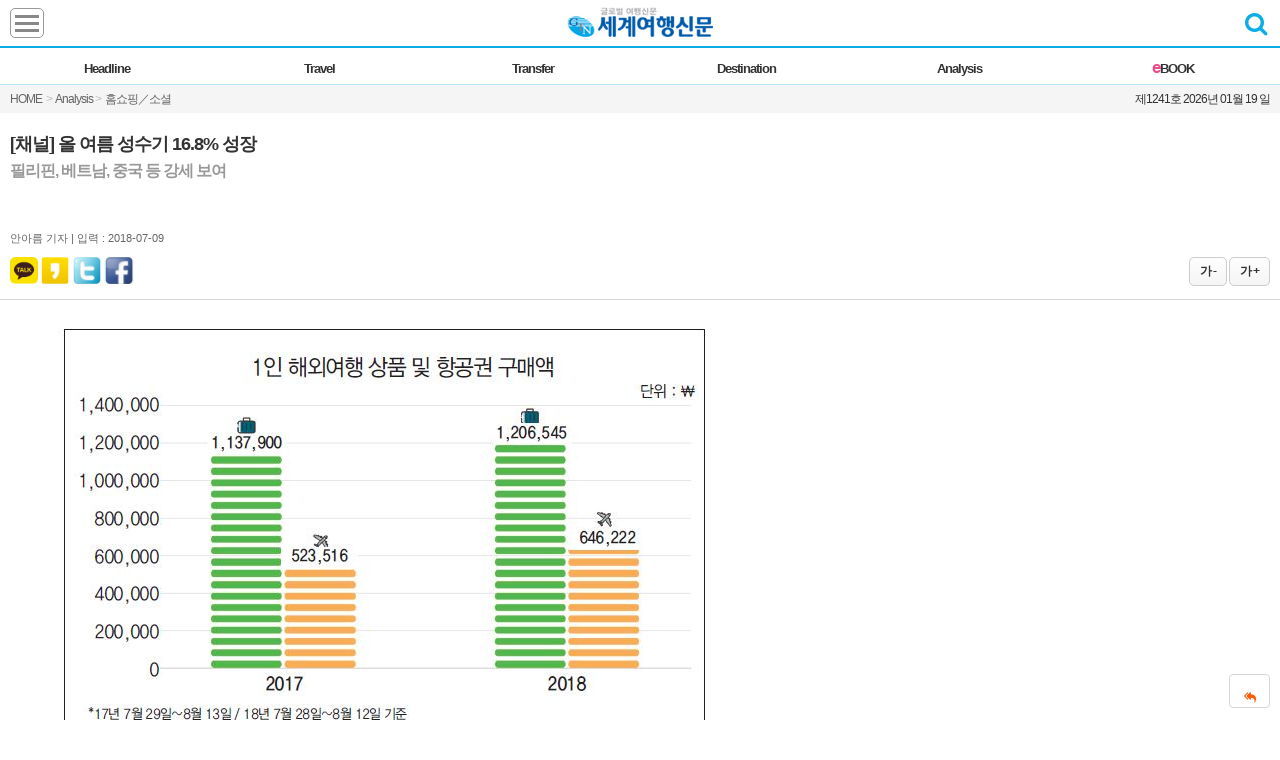

--- FILE ---
content_type: text/html;charset=utf-8; Charset=utf-8
request_url: http://gtn.co.kr/mobile/news_view.asp?news_seq=72250
body_size: 30968
content:
<!DOCTYPE html>
<html lang="ko">



<head>
<meta http-equiv="Content-Type" content="text/html; charset=utf-8" />
<meta name="viewport" content="width=device-width, initial-scale=1.0, minimun-scale=1.0, user-scalable=no" />
<title>세계여행 :: 여행업계 대표신문, 세계여행신문</title>
<link rel="shortcut icon" href="/images/favicon.ico">
<link href="/css/reset.css" rel="stylesheet" type="text/css" />
<link href="/css/style_m.css?250818" rel="stylesheet" type="text/css" />
<link href="/css/font-awesome.css" rel="stylesheet" type="text/css" />
<link href="https://fonts.googleapis.com/icon?family=Material+Icons" rel="stylesheet">
<script type="text/javascript" src="/js/jquery.js"></script>
<script type="text/javascript" src="/js/common.js"></script>
<!--[if lt IE 9]>
        <script src="https://html5shiv.googlecode.com/svn/trunk/html5.js"></script>
        <script src="https://ie7-js.googlecode.com/svn/version/2.1(beta4)/IE9.js"></script>
        <script src="https://css3-mediaqueries-js.googlecode.com/svn/trunk/css3-mediaqueries.js"></script>
		<script src="https://oss.maxcdn.com/respond/1.4.2/respond.min.js"></script>
    <![endif]-->
</head>

<script type="text/javascript">
<!--
	function goIndexImg(){
		$('body').css('display','none');
		$('#loading_img').css('display','');
	}

	function goIndex(){
		setTimeout(function(){
			$('body').css('display','');
			$('#loading_img').css('display','none');
		}, 1500);
	}

//-->
</script>
<div id="loading_img" style="display:none;">
	<img src="/images/mobile/loading.jpg" />
</div>
<body>

<input id="toggle" type="checkbox" />
<div id="wrap">

<header id="main_header">
	<div class="top_line">
		<div id="page-content-wrapper" class="masthead_btn">
			<button type="button" class="hamburger is-closed" data-toggle="offcanvas">
				<span class="hamb-top"></span>
				<span class="hamb-middle"></span>
				<span class="hamb-bottom"></span>
			</button>
		</div>
		<h1><a href="/mobile"><img src="/images/common/header/logo_top.jpg" alt="세계여행신문 로고"></a></h1>
		<a class="right" href="#yyh" id="mb_search_open"><i class="fa fa-search"></i></a>
		<a class="right" href="#yyh" id="mb_search_close" style="display:none;"><i class="fa fa-times"></i></a>
	</div>

	<script type="text/javascript">
		$(document).ready(function() { // 페이지가 준비되었을때
			var s = $(".masthead"); // 변수 s선언, 값은 엘리먼트중 masthead라는 놈을 선택
			var b = $(".masthead_btn"); // 변수 b선언, 값은 엘리먼트중 masthead_btn라는 놈을 선택
			var pos = s.position(); // 변수 pos선언, s의 position
			$(window).scroll(function() { // 브라우져 부분의 스크롤이 움직일 때 (이하 모든 값들은 스크롤 할때마다 실시간으로 변경)
				var windowpos = $(window).scrollTop(); // 변수 windowpos선언 값은 브라우져 창의 스크롤이 Top을 기준으로 얼마나 떨어졌는지 값을 받음.
				if (windowpos >= pos.top) { // windowpos 값이 pos의 top값보다 같거나 크다면
					s.addClass("fixed"); // s에 fixed 클래스를 추가
					b.addClass("fixed"); // b에 fixed 클래스를 추가
				} else { // 그 외라면
					s.removeClass("fixed"); // s에 fixed 클래스를 제거
					b.removeClass("fixed"); // b에 fixed 클래스를 제거
				} // if문의 끝
			}); // scroll을 했을 때 제어할 부분 끝


			$('.main_menu_cls').on('click', function(){
				var $disp	= $(this).parent().parent().find('dd').css('display');
				$('.main_menu_sub_cls').css('display', 'none');
				if($disp=='none'){
					$(this).parent().parent().find('dd').css('display','block');
				}else{
					$(this).parent().parent().find('dd').css('display','none');
				}
			});

			$('#mb_search_open').on('click',function(){
				$('#mb_search_wrap').slideDown();
				$(this).css('display','none');
				$('#mb_search_close').css('display','block');
			});
			$('#mb_search_close').on('click',function(){
				$('#mb_search_wrap').slideUp();
				$(this).css('display','none');
				$('#mb_search_open').css('display','block');
			});

			$('#header_search_btn').on('click', function(){
				setHeaderSearch();
			});

			$('#s_key').on('keyup', function(){
				if(event.keyCode==13){
					setHeaderSearch();
				}
			});

		}); // 끝

		function setHeaderSearch(){
			var url					= '/mobile/news_search.asp';
			var obj					= eval("document.frm_header");
			obj.target				= "_self";
			obj.action				= url;
			obj.method				= "post";
			obj.encoding			= "application/x-www-form-urlencoded";
			obj.submit();
		}

	</script>
	<style>
	.masthead.fixed {position: fixed;background: #FFF;top: 0px;width: 100%;z-index: 1000;}
	.masthead_btn.fixed {position: fixed;background: #FFF;top: 40px;width: 100%;z-index: 3000;}
	.masthead_btn.fixed > button {box-shadow: 1px 1px 10px rgba(0, 0, 0, 0.5);}

	.search_wrap {}
	.search { height:45px; padding:0 11px;}
	.mb_search { float:left; width:88% !important; padding:16px !important; border-radius: 4px; border-top-right-radius: 0; border-bottom-right-radius: 0; border-color: #ccc;}
	.btn { display: inline-block; padding: 6px 12px; margin-bottom: 0; font-size: 14px; font-weight: normal; line-height: 1.42857143; text-align: center; white-space: nowrap; vertical-align: middle; -ms-touch-action: manipulation; touch-action: manipulation; cursor: pointer; -webkit-user-select: none; -moz-user-select: none; -ms-user-select: none; user-select: none; background-image: none; border: 1px solid transparent; border-radius: 5px;}
	.btn-default { color: #333; background-color: #fff; border-color: #ccc;}
	.btn_addon { float: left; border-top-left-radius: 0; border-bottom-left-radius: 0; margin-left: -1px;}
	</style>

	<form id="frm_header" name="frm_header" action="" method="post" onsubmit="return false;">
	<div class="search_wrap" id="mb_search_wrap" style="display:none;">
		<div class="search">
			<input type="text" name="s_key" id="s_key" value="" placeholder="검색어 입력" class="mb_search">
			<button type="button" class="btn btn-default btn_addon" id="header_search_btn"><i class="fa fa-search"></i></button>
		</div>
	</div>
	</form>
	
	<nav id="top_gnb" class="masthead">
		<ul>
			<li class="">
				<a href="/mobile/news.asp?s_cls=27" title="Headline" class="" >Headline</a>
			</li>
			<li class="">
				<a href="/mobile/news.asp?s_cls=28" title="Travel" class="" >Travel</a>
			</li>
			<li class="">
				<a href="/mobile/news.asp?s_cls=29" title="Transfer" class="" >Transfer</a>
			</li>
			<li class="">
				<a href="/mobile/news.asp?s_cls=30" title="Destination" class="" >Destination</a>
			</li>
			<li class="">
				<a href="/mobile/news.asp?s_cls=31" title="Analysis" class="" >Analysis</a>
			</li>
			<li class="ebook">
<!-- 				<a href="#yyh" onClick="setEcatalog('/ebook','fixed','559&catimage=1');" title="eBOOK"  ><span>e</span>BOOK</a> -->
				<a href="/ebook/access/ecatalogs.asp?Dir=559&catimage=1&start=&callmode&eclang=" title="eBOOK"  ><span>e</span>BOOK</a>
			</li>
		</ul>
	</nav>
	<div class="update">
		
		<div class="category_depth">
			
						HOME  <span>></span> Analysis<span>></span> 홈쇼핑／소셜
		</div>
		<span class="date">
			
						제1241호 2026년 01월 19 일
		</span>
	</div>
	<!-- Mobile menu S -->
	<div id="wrapper" class="">
		<div class="overlay"></div>
		<!-- Sidebar -->
		<nav class="navbar navbar-inverse navbar-fixed-top" id="sidebar-wrapper" role="navigation">
			<!--<button type="button" class="hamburger is-closed" data-toggle="offcanvas" style="left:87%;">
				<span class="hamb-top"></span>
				<span class="hamb-middle"></span>
				<span class="hamb-bottom"></span>
			</button>-->
			<ul class="nav sidebar-nav">
				<dl class="sidebar-brand">
					<dt class="">
						<a href="#yyh" onclick="" title="Headline" class="main_menu_cls" >Headline&nbsp; <i class="fa fa-caret-down"></i></a>
					</dt>

					<dd class="main_menu_sub_cls">
						<table summary="종합기사의 하위분류 테이블입니다.">
							<colgroup>
								<col style="width: calc(100%/2);">
								<col style="width: calc(100%/2);">
							</colgroup>
							<tbody>
								<tr>
									<td class=""><a href="/mobile/news.asp?s_cls=27&s_cls_det=">전체 </a></td>
									<td class=""><a href="/mobile/news.asp?s_cls=27&s_cls_det=39">News </a></td>
								</tr>
								<tr>
									<td class=""><a href="/mobile/news.asp?s_cls=27&s_cls_det=32">Commentary </a></td>
									<td class=""><a href="/mobile/news.asp?s_cls=27&s_cls_det=34">Opinion </a></td>
								</tr>
								<tr>
									<td class=""><a href="/mobile/news.asp?s_cls=27&s_cls_det=35">Focus </a></td>
									<td class=""><a href="/mobile/news.asp?s_cls=27&s_cls_det=36">Marketing </a></td>
								</tr>
								<tr>
									<td class=""><a href="/mobile/news.asp?s_cls=27&s_cls_det=37">ZoomIn </a></td>
									<!--td class=""><a href="/mobile/news.asp?s_cls=27&s_cls_det=38">행사 </a></td-->
								</tr>
								<!--tr>
									<td class=""><a href="/mobile/news.asp?s_cls=27&s_cls_det=39">속보 </a></td>
									<td class=""><a href="#yyh"></a></td>
								</tr-->
							</tbody>
						</table>
					</dd>
				</dl>
				<dl>
					<dt>
						<a href="#yyh" onclick="" title="Travel" class="main_menu_cls">Travel&nbsp; <i class="fa fa-caret-right"></i></a>
					</dt>
					<dd class="main_menu_sub_cls" style="display:none;">
						<table summary="여행기사의 하위분류 테이블입니다.">
							<colgroup>
								<col style="width: calc(100%/2);">
								<col style="width: calc(100%/2);">
							</colgroup>
							<tbody>
								<tr>
									<td class=""><a href="/mobile/news.asp?s_cls=28&s_cls_det=">전체 </a></td>
									<td class=""><a href="/mobile/news.asp?s_cls=28&s_cls_det=44">Trend </a></td>
								</tr>
								<tr>
									<td class=""><a href="/mobile/news.asp?s_cls=28&s_cls_det=45">Product </a></td>
									<td class=""><a href="/mobile/news.asp?s_cls=28&s_cls_det=46">Event </a></td>
								</tr>
								<tr>
									<td class=""><a href="/mobile/news.asp?s_cls=28&s_cls_det=47">FIT&OTA </a></td>
									<td class=""><a href="/mobile/news.asp?s_cls=28&s_cls_det=48">Golf </a></td>
								</tr>
							</tbody>
						</table>
					</dd>
				</dl>
				<dl>
					<dt>
						<a href="#yyh" onclick="" title="Transfer" class="main_menu_cls">Transfer&nbsp; <i class="fa fa-caret-right"></i></a>
					</dt>
					<dd class="main_menu_sub_cls" style="display:none;">
						<table summary="항공기사의 하위분류 테이블입니다.">
							<colgroup>
								<col style="width: calc(100%/2);">
								<col style="width: calc(100%/2);">
							</colgroup>
							<tbody>
								<tr>
									<td class=""><a href="/mobile/news.asp?s_cls=29&s_cls_det=">전체 </a></td>
									<td class=""><a href="/mobile/news.asp?s_cls=29&s_cls_det=50">Air </a></td>
								</tr>
								<tr>
									<td class=""><a href="/mobile/news.asp?s_cls=29&s_cls_det=51">Others </a></td>
									<td><a href="#YYH"> </a></td>
								</tr>
							</tbody>
						</table>
					</dd>
				</dl>
				<dl>
					<dt>
						<a href="#yyh" onclick="" title="Destination" class="main_menu_cls">Destination&nbsp; <i class="fa fa-caret-right"></i></a>
					</dt>
					<dd class="main_menu_sub_cls" style="display:none;">
						<table summary="호텔&랜드기사의 하위분류 테이블입니다.">
							<colgroup>
								<col style="width: calc(100%/2);">
								<col style="width: calc(100%/2);">
							</colgroup>
							<tbody>
								<tr>
									<td class=""><a href="/mobile/news.asp?s_cls=30&s_cls_det=">전체 </a></td>
									<td class=""><a href="/mobile/news.asp?s_cls=30&s_cls_det=56">Overseas </a></td>
								</tr>
								<tr>
									<td class=""><a href="/mobile/news.asp?s_cls=30&s_cls_det=58">Local </a></td>
									<td class=""><a href="/mobile/news.asp?s_cls=30&s_cls_det=59">GTN이 간다 </a></td>
								</tr>
								<!--tr>
									<td class=""><a href="/mobile/news.asp?s_cls=30&s_cls_det=59">현지취재 </a></td>
									<td class=""><a href="/mobile/news.asp?s_cls=30&s_cls_det=60">Local소식 </a></td>
								</tr-->
							</tbody>
						</table>
					</dd>
				</dl>
				<dl>
					<dt>
						<a href="#yyh" onclick="" title="Analysis" class="main_menu_cls">Analysis&nbsp; <i class="fa fa-caret-right"></i></a>
					</dt>
					<dd class="main_menu_sub_cls" style="display:none;">
						<table summary="분석기사의 하위분류 테이블입니다.">
							<colgroup>
								<col style="width: calc(100%/2);">
								<col style="width: calc(100%/2);">
							</colgroup>
							<tbody>
								<tr>
									<td class=""><a href="/mobile/news.asp?s_cls=31&s_cls_det=">분석 </a></td>
									<td class=""><a href="/mobile/news.asp?s_cls=31&s_cls_det=64">탑승률 </a></td>
								</tr>
								<tr>
									<td class=""><a href="/mobile/news.asp?s_cls=31&s_cls_det=65">지역 </a></td>
									<td class=""><a href="/mobile/news.asp?s_cls=31&s_cls_det=66">항공 </a></td>
								</tr>
								<tr>
									<td class=""><a href="/mobile/news.asp?s_cls=31&s_cls_det=67">지방 </a></td>
									<td class=""><a href="/mobile/news.asp?s_cls=31&s_cls_det=68">홈쇼핑&소셜 </a></td>
								</tr>
								<tr>
									<td class=""><a href="/mobile/news.asp?s_cls=31&s_cls_det=69">통계 </a></td>
									<td class=""><a href="/mobile/news.asp?s_cls=31&s_cls_det=70">특집</a></td>
								</tr>
							</tbody>
						</table>
					</dd>
				</dl>
			</ul>
		</nav>
		<!-- /#sidebar-wrapper -->
	</div>
	<!-- /#wrapper -->
	<!-- Mobile menu E -->
	<script>
		$(document).ready(function () {
		  var trigger = $('.hamburger'),
			  overlay = $('.overlay'),
			 isClosed = false;

			trigger.click(function () {
			  hamburger_cross();
			});

			function hamburger_cross() {
			  if (isClosed == true) {
				overlay.hide();
				trigger.removeClass('is-open');
				trigger.addClass('is-closed');
				isClosed = false;
			  } else {
				overlay.show();
				trigger.removeClass('is-closed');
				trigger.addClass('is-open');
				isClosed = true;
			  }
		  }
		  $('[data-toggle="offcanvas"]').click(function () {
				$('#wrapper').toggleClass('toggled');
		  });
		});

		function setEcatalog(docu, kd, dir, resize){
			var hp_yn		= "Y";
			var od_platform = "flash";
			var ax			= screen.width;
			var ay			= screen.height;
			var wname		= "ecatalog";



			ax = ax - 10;
			ay = (navigator.userAgent.indexOf("Chrome") == -1) ? ay - 58 : ay - 88;
			if(resize == undefined || resize == "") resize = "yes";

			var property = "toolbar=no,location=no,directories=no,status=no,menubar=no,resizable=" + resize + ",scrollbars=no,copyhistory=no,";
			property += "width=" + ax + ",height=" + ay + ",left=" + 0 + ",top=" + 0;

			var fname = (od_platform == "html5") ? "ecatalog5.asp" : "ecatalog.asp";

			if(docu.substr(0,1) == "*"){
				fname = "ecatalog5.asp";
				docu = docu.substr(1);
			}

			if(docu == "/") docu = "";
			var url = docu+"/"+fname+"?Dir="+dir;
			ecawin = window.open(url, wname, property);
		}
	</script>
</header>

<meta property="og:type" content="website" />
<meta property="og:title" content="" />

	<meta property="og:image" content="/images/common/header/logo_top.jpg" />

<meta property="og:description" content="" />
<meta property="og:url" content="/home/news/news_view.asp?news_seq=72250" />
<div class="container">
	

	<div class="news_header">
		<ul class="art_tit">
			<li>
				<h2>[채널]  올 여름 성수기 16.8% 성장</h2>
				<h3>필리핀, 베트남, 중국 등 강세 보여</h3>
			</li>
			<li class="date">
				<span><br /><br />안아름 기자&nbsp;| </span>
				<span>입력 : 2018-07-09</span>
			</li>
			<li class="sns">
				<ul>
					<li class="sns_icon">
						

						<script type="text/javascript">
						var firstImg=$(".imageblock:first-of-type img");
						var contents="필리핀, 베트남, 중국 등 강세 보여";
						if(firstImg.attr("src")){
							var firstImgSrc=firstImg.attr("src");
							var firstImgRatio = parseInt(firstImg.css("height"))/parseInt(firstImg.css("width"));
							if (firstImgRatio <=0.27) var firstImgRatio=0.27;
						}else{
							var firstImgSrc=location.origin+"/favicon.ico";var firstImgRatio=1;
						}



						</script>
												
						<a id="kakao-link-btn" href="javascript:;">
						<img src="//developers.kakao.com/assets/img/about/logos/kakaolink/kakaolink_btn_medium.png" style="width: 28px; height: 27.08px;"/>
						</a>
						<script src="/js/kakao.min.js"></script>
						<script type='text/javascript'>
						  //<![CDATA[
							// // 사용할 앱의 JavaScript 키를 설정해 주세요.
							Kakao.init('0152e634e6da4d408c4ecd45546ba2c3');
							// // 카카오링크 버튼을 생성합니다. 처음 한번만 호출하면 됩니다.
							Kakao.Link.createDefaultButton({
								container: '#kakao-link-btn',
								objectType: 'feed',
								content: {
									title : '['+document.getElementsByTagName("TITLE")[0].text+']\n'+'[채널]  올 여름 성수기 16.8% 성장\n\n'+contents+'...',
									
										imageUrl: encodeURI('http://www.gtn.co.kr/upload/editor/bd/201807/s_8-2.JPG'),
									
									link: {
										mobileWebUrl: location.origin+location.pathname+'?news_seq=72250' , 
										webUrl: location.origin+location.pathname+'?news_seq=72250'
									}
								}
							});
						  //]]>
						</script>

						<a href="#nolink" title="카카오스토리 공유하기" onClick="showSNS('kakao', '[채널]  올 여름 성수기 16.8% 성장', 'gtn.co.kr/home/news/news_view.asp?news_seq=72250', 'http://www.gtn.co.kr/upload/editor/bd/201807/s_8-2.JPG')"><img src="/images/mobile/icon/kakaostory.jpg" alt="카카오스토리 공유버튼"></a>
						<a href="#nolink" title="트위터 공유하기" onClick="showSNS('twitter', '[채널]  올 여름 성수기 16.8% 성장', 'gtn.co.kr/home/news/news_view.asp?news_seq=72250', 'http://www.gtn.co.kr/upload/editor/bd/201807/s_8-2.JPG')">
							<img src="/images/mobile/icon/twitter.jpg" alt="트위터 공유버튼">
						</a>
						<a href="#nolink" title="페이스북 공유하기" onClick="showSNS('facebook', '[채널]  올 여름 성수기 16.8% 성장', 'gtn.co.kr/home/news/news_view.asp?news_seq=72250', 'http://www.gtn.co.kr/upload/editor/bd/201807/s_8-2.JPG')">
							<img src="/images/mobile/icon/facebook.jpg" alt="페이스북 공유버튼">
						</a>
					</li>
					<li>
						<a href="javascript:zoom(-1);" class="btn btn-default btn_sm">가 -</a>
						<a href="javascript:zoom(+1);" class="btn btn-default btn_sm">가 +</a>
					</li>
				</ul>
			</li>
		</ul>
	</div>
	<div id="news_conts">
		<div class="news_txt">
			<!DOCTYPE html>
<html>
<head>
</head>
<body>
<p><img src="../../upload/editor/bd/201807/8-2.JPG" alt="에디터 사진" /></p>
<p>&nbsp;</p>
<p class="바탕글">&nbsp;</p>
<p class="바탕글"><strong>필리핀, 베트남, 중국 등 강세 보여</strong></p>
<p class="바탕글"><strong>모두투어 예약 판매 자료 집계 발표해</strong></p>
<p class="바탕글">&nbsp;</p>
<p class="바탕글">&nbsp;</p>
<p class="바탕글">해외여행의 인기가 지속되는 가운데 7월 말부터 시작되는 연중 최대 휴가시즌에도 많은 인파가 해외에서 휴가를 즐길 전망이다. 모두투어가 발표한 여름 성수기 기간(7.28~8.12) 예약현황에 따르면 이번 시즌 여행상품과 항공권을 구매한 여행객이 지난해 같은 기간 대비 16.8% 증가한 것으로 나타났다. 역대 최대 출국자수를 기록한 지난해와 비교했을 때 올해 두 자릿수 성장은 고무적이란 평가가 이어지고 있다.</p>
<p class="바탕글">&nbsp;</p>
<p class="바탕글">&nbsp;</p>
<p class="바탕글">여행지로는 필리핀, 베트남, 중국 등의 단거리 지역과 유럽의 성장세가 높은 것으로 확인됐다.</p>
<p class="바탕글">&nbsp;</p>
<p class="바탕글">&nbsp;</p>
<p class="바탕글">지난해부터 이어져온 베트남의 인기가 올 여름 성수기에도 여전한 가운데 필리핀이 예상 밖으로 큰 폭의 성장을 기록할 전망이다. 필리핀 시장의 40%을 차지하는 보라카이가 폐쇄됐음에도 불구하고 세부를 비롯한 팔라완의 대대적인 마케팅과 프로모션 등이 효과를 보고 있다는 분석이다.</p>
<p class="바탕글">&nbsp;</p>
<p class="바탕글">&nbsp;</p>
<p class="바탕글">말레이시아, 싱가포르는 지난해와 비슷한 수준의 여행객이 찾을 것으로 예상되며 한때 동남아 최대 여행지였던 태국은 지난해 대비 여행객이 소폭 감소할 전망이다.</p>
<p class="바탕글">&nbsp;</p>
<p class="바탕글">&nbsp;</p>
<p class="바탕글">지난 4월 이후 빠르게 회복되고 있는 중국은 올 여름 지난해 대비 20% 이상 여행객이 증가할 것으로 분석됐으며 지난해 최고 인기를 누렸던 일본은 여행객이 감소해 중국과 대조를 이루는 것으로 파악됐다.</p>
<p class="바탕글">&nbsp;</p>
<p class="바탕글">&nbsp;</p>
<p class="바탕글">장거리 여행지에서는 유럽이 성장세를 이어가고 있으며 하와이 화산폭발 등의 악재가 겹친 미주는 지난해 대비 감소할 것으로 내다보고 있다.</p>
<p class="바탕글">&nbsp;</p>
<p class="바탕글">&nbsp;</p>
<p class="바탕글">프리미엄 상품군의 증가와 유럽여행의 인기 상승으로 1인 여행상품 구매액은 지난해 113만 원에서 올해 120만 원으로 6% 증가한 가운데 특히 항공권 구매액이 52만 원에서 64만 원으로 20% 이상 상승한 것으로 나타났다. 비교적 항공료가 비싼 유럽여행의 인기와 더불어 지난해 대비 유가가 큰 폭으로 상승해 유류할증료가 인상된 것이 항공권 구매액 상승으로 이어졌다는 분석이다.</p>
<p class="바탕글">&nbsp;</p>
<p class="바탕글">&nbsp;</p>
<p class="바탕글">한편, 해외로 떠나는 여행객은 여름방학이 본격적으로 시작되는 7월 28, 29일 그리고 8월 1, 2일이 가장 많을 것으로 나타났다. 8월 둘째 주말에도 많은 여행객이 몰릴 것으로 집계됐다.</p>
<p class="바탕글">&nbsp;</p>
<p class="바탕글">&nbsp;</p>
<p class="바탕글">&nbsp;</p>
<p>&nbsp;</p>
</body>
</html>
			<br />

			


		</div>
	</div>

	<!--div class="like_click">
		<ul class="sns_icon">

			<li class="like_btn">
				<a href="#nolink" title="로그인하셔야 '좋아요' 하실 수 있습니다."><i class="fa fa-heart"></i>&nbsp; 좋아요 89</a>
			</li>
		</ul>
	</div-->
	<div>
		<ul class="week_issue">
	<h3 class="title"><i class="fa fa-comments"></i> 금주의 <span>이슈</span></h3>

	
</ul>

<ul class="normal_list coverline">
	<h3 class="title"><i class="fa fa-tag"></i> 이번호 <span>주요기사</span></h3>
	

	<!--li>
		<a href="#">이번 상품의 연합사는 내일투어, 노랑풍선, 롯데관광, 보물섬투어, 여행박사, 온누리투어, KRT, 투어이천, </a>
	</li>
	<li>
		<a href="#">설명회에는 투어마트 관계자, 연합사 담당자들과 강은주 진에어 국제선영업팀 차장이 참석했다.</a>
	</li>
	<li>
		<a href="#">진에어 연합 '리얼 하와이' 상품에 대한 설명회가 지난 17일 서울 마이크임팩트에서 개최됐다.</a>
	</li>
	<li>
		<a href="#">이번 상품의 연합사는 내일투어, 노랑풍선, 롯데관광, 보물섬투어, 여행박사, 온누리투어, KRT, 투어이천, </a>
	</li-->
</ul>


	</div>
	<script>

	//기본 폰트 크기를 12으로 설정
	var fontSize = 16;

	//사이즈 바꾸는 함수. size가 증감값이다.
	function zoom(size) {
		var MAX = 20; //증가 최대값
		var MIN = 14; //감소 최소값

	//글씨 크기를 바꿀 내용이 들어 있는 DIV
	var news_conts = document.getElementById("news_conts");

	if (size > 0) { //크게 할 때
		if (fontSize <= MAX) { //최대 글씨 크기를 MAX까지
			fontSize = fontSize + size;
			news_conts.style.fontSize = fontSize + "px"; //DIV에 바뀐 글씨 크기를 설정한다.
		}
	} else { //작게 할 때
		if (fontSize > MIN) { //최소 글씨 크기를 MIN까지
			fontSize = fontSize + size;
			news_conts.style.fontSize = fontSize + "px"; //DIV에 바뀐 글씨 크기를 설정한다.
		}
	}
	//크기 확인
	//news_conts.innerText = fontSize;
	}


	function showSNS(type, title, url, thumbnail)	{
		if (url != "" && type != ""){
			switch (type){
				case 'kakao':
					var snsUrl = "https://story.kakao.com/share?url="+encodeURIComponent(url);
					var popwin= window.open(snsUrl, type, 'resizable=yes,location=yes,scrollbars=yes');
					popwin.focus();
					break;
				case 'twitter':
					//var link = 'http://twitter.com/home?status=' + encodeURIComponent(title) + '+' + encodeURIComponent(url);
					var link = 'http://twitter.com/share?text=' + encodeURIComponent(title) + '&url=' + encodeURIComponent(url);
					var popwin = window.open(link, type, 'resizable=yes,location=yes,scrollbars=yes');
					if (popwin)
						popwin.focus();
					break;

				case 'facebook':
					//var shref = "http://www.facebook.com/share.php?u="+encodeURIComponent(url);
					var shref = "https://m.facebook.com/dialog/share?app_id=1896896003885975&display=popup&href="+encodeURIComponent(url)+"&redirect_uri="+encodeURIComponent("https://m.facebook.com/");
					//target = "_blank";
					
					var popwin = window.open(shref, type, 'resizable=yes,location=yes,scrollbars=yes');					
					if (popwin) {
						popwin.focus();
					}
					break;
			}
		}
	}


	function setNewsLike(news_seq){
		var like_cnt	= parseInt($('.like_tot_cls').html());
		var like_yn		= $('#like_yn_hidden').val();
		var flag_yn;
		if(like_yn=='Y'){
			flag_yn		= 'N';
			$('.like_tot_cls').html(like_cnt-1);
			$('#like_yn_hidden').val(flag_yn);
			$('#like_yn').val(flag_yn);
			$('.like_a').removeClass('on');
		}else{
			flag_yn		= 'Y';
			$('.like_tot_cls').html(like_cnt+1);
			$('#like_yn_hidden').val(flag_yn);
			$('#like_yn').val(flag_yn);
			$('.like_a').addClass('on');
		}

		var obj				= eval("document.");
		var url				= '/home/news/news_like_proc.asp'
		obj.target			= "";
		obj.action			= url;
		obj.method			= "post";
		obj.encoding		= "application/x-www-form-urlencoded";
		obj.submit();
	}
	</script>
</div>
		<footer>
			<div id="main_footer">
				<!--<address>서울특별시 중구 을지로3길 34, 501호(다동, 산다빌딩)</address>

				<dl>
					<dt class="skip">연락처</dt>
					<dd>
						<ul>
							<li>Tel : 02)747-4800</li>
							<li>Fax : 02)747-4801</li>
						</ul>
					</dd>
				</dl>-->
				<p class="mb10">
					<a href="https://play.google.com/store/apps/details?id=kr.co.gtnapp" title="앱설치" class="btn btn-default foot_btn">
						<span><img src="/images/mobile/icon/google-play.png" /></span> 앱설치
					</a>&nbsp;&nbsp;
					<a href="https://itunes.apple.com/kr/app/id1453491783" title="앱설치" class="btn btn-default foot_btn">
						<span><img src="/images/mobile/icon/apple.png" /></span> 앱설치
					</a>&nbsp;&nbsp;
					<a href="http://www.gtn.co.kr/index.asp?id=pc" class="btn btn-default foot_btn" title="PC버전보기" target="_blank">
						<i class="fa fa-desktop"></i> PC 화면
					</a>
				</p>
				<p class="pb20">CopyrightⓒGlobalTravelNews All rights reserved.</p>
				<!--p>
					<!--a href="http://www.travelerstalk.co.kr" target="_blank">
						Powered by <span class="powered"><img src="/images/common/powered_logo.png" /></span> <b>(주)트래블러스톡</b>
					</a>
				</p-->
			</div>
		</footer>

		<!-- 위/아래 이동하는 jQuery -->
		<a href="#" class="btn_move back-to-top" title="위로 이동"><span class="fa fa-chevron-up"></span></a>
		<a href="#" class="btn_move go-to-bottom" title="아래로 이동"><span class="fa fa-chevron-down"></span></a>
		<a href="javascript:history.go(-1)" class="btn_move his_back" title="뒤로 가기"><span class="fa fa-mail-reply-all"></span></a>
		<!--<a href="http://www.gtn.co.kr/" class="btn_move go-to-pc" title="PC버전보기"><i class="material-icons">&#xE85B;</i></a>-->
		<style>
		.btn_back { border-radius:4px; border:1px solid #d7d7d7; height:34px;background-color: #fff}
		.btn_move { border-radius:4px; border:1px solid #d7d7d7; height:34px;background-color: #fff}
		.btn_move > span {color: #17B2E8;}
		.back-to-top	{position: fixed;/*bottom: 11.6em;*/bottom: 8em;right: 10px;padding: 1.15em;display: none; }
		.go-to-bottom	{position: fixed;/*bottom: 8em;*/bottom: 4.5em;right: 10px;padding: 1.15em;display: none; }
		.his_back 		{position: fixed;/*bottom: 4.5em;*/bottom: 1em;right: 10px;padding: 1.15em;}
		.go-to-pc 		{position: fixed;bottom: 1em;right: 10px;padding: 0.6em 0.6em 0em 0.6em;}
		.his_back > span { color:#FF5A00;}
		</style>

		<script type="text/javascript">
		$(document).ready(function() {
			var offset1 = 10;    // 수직으로 어느정도 움직여야 버튼이 나올까?
			var offset2 = 0;    // 수직으로 어느정도 움직여야 버튼이 나올까?
			var duration = 200;     // top으로 이동할때까지의 animate 시간 (밀리세컨드, default는 400. 예제의 기본은 500)
			var delay1 = 30000;    // 버튼이 사라질때까지의 시간 (3000 = 3초)
			var timer;
			$(window).bind('scroll',function () {
				clearTimeout(timer);
				timer = setTimeout( refresh , 0 );
			});
			var refresh = function () {
				if ($(this).scrollTop() > offset2) {
					$('.go-to-bottom').fadeIn(duration);
					setTimeout(function(){$('.go-to-bottom').hide();},10000);
				} else {
					$('.go-to-bottom').fadeOut(duration);
				}

				if ($(this).scrollTop() > offset1) {
					$('.back-to-top').fadeIn(duration);
					setTimeout(function(){$('.back-to-top').hide();},10000);
				} else {
					$('.back-to-top').fadeOut(duration);
				}
			};

			$('.back-to-top').click(function(event) {
				event.preventDefault();
				$('html, body').animate({scrollTop: 0}, duration);
				return false;
			})
			$('.go-to-bottom').click(function(event) {
				event.preventDefault();
				$('html, body').animate({ scrollTop: $(document).height() }, duration);
				return false;
			})
		});
		</script>
	</div>
</body>
</html>


--- FILE ---
content_type: text/css
request_url: http://gtn.co.kr/css/style_m.css?250818
body_size: 25303
content:
@charset "utf-8";
/* CSS Document */
/*@import url("reset.css");*/
@import url("common.css");


/*초기화*/
* { -webkit-box-sizing: border-box; -moz-box-sizing: border-box; box-sizing: border-box;  margin: 0; padding: 0;}
li { list-style: none; }
a { text-decoration: none;}
a:visited { color: #999;}
body { font-size: 75%; line-height: 1.5em; font-family:'AppleSDGothicNeo-Light','Malgun Gothic','맑은 고딕','돋움',Dotum,'굴림',Gulim,sans-serif,'Nanum Gothic', sans-serif; color: #323232; letter-spacing: -1px;}
p { display: list-item; list-style:none; }
legend, caption, .skip {
    position: absolute;
    top: -5000px;
    visibility: hidden;
    width: 0 !important;
    height: 0 !important;
    padding: 0 !important;
    font-size: 0 !important;
    line-height: 0 !important;
}
/* 버튼 */
.btn { display: inline-block; padding: 6px 12px; margin-bottom: 0; font-size: 14px; font-weight: normal; line-height: 1.42857143; text-align: center; white-space: nowrap; vertical-align: middle; -ms-touch-action: manipulation; touch-action: manipulation; cursor: pointer; -webkit-user-select: none; -moz-user-select: none; -ms-user-select: none; user-select: none; background-image: none; border: 1px solid transparent; border-radius: 5px;}
.btn-default { color: #333; background-color: #fff; border-color: #ccc;}
.btn-sm {}
.btn_addon { float: left; border-top-left-radius: 0; border-bottom-left-radius: 0; margin-left: -1px;}


/*헤더*/ 
#main_header {text-align: center; position: relative;}
#main_header .update { padding: 5px 10px; /*border-bottom: 1px solid #d7d7d7;*/ background-color: #f5f5f5; text-align:right; color: #888;}
#main_header .update .category_depth { float:left; color:#666;}
#main_header .update .category_depth span {color: #bbb; display: inline-block; width: 10px; text-align: center;}
#main_header .update .date {}
#main_header .top_line { height:46px;}
#main_header .top_line > h1 img {height:30px;margin-top:7px;}
#main_header .top_line > a {display: block;height: 32px;position: absolute;top:12px;}
#main_header .top_line > a.right {width: 50px;right: 0px;}
#main_header .top_line > a.right .fa-search,
#main_header .top_line > a.right .fa-times {font-size:24px;color:#09aee6;}
#main_header .top_line .btn_menu > i { font-size:28px; padding-left:10px; color:#999;}
	.search_wrap {}
	.search { height:45px; padding:0 11px;}
	.mb_search { float:left; width:88% !important; padding:16px !important; border-radius: 4px; border-top-right-radius: 0; border-bottom-right-radius: 0; border-color: #ccc;}
	.btn { display: inline-block; padding: 6px 12px; margin-bottom: 0; font-size: 14px; font-weight: normal; line-height: 1.42857143; text-align: center; white-space: nowrap; vertical-align: middle; -ms-touch-action: manipulation; touch-action: manipulation; cursor: pointer; -webkit-user-select: none; -moz-user-select: none; -ms-user-select: none; user-select: none; background-image: none; border: 1px solid transparent; border-radius: 5px;}
	.btn-default { color: #333; background-color: #fff; border-color: #ccc;}
	.btn_addon { float: left; border-top-left-radius: 0; border-bottom-left-radius: 0; margin-left: -1px;}

/* mobile menu */
#main_header #sidebar-wrapper { background-color: #71C9F3; color:#fff; opacity:0.96; height:100%; position:fixed; right:0;}
#main_header #sidebar-wrapper dt { clear:both; padding:10px 10px 10px 20px; font-size:14px; border-bottom: 1px solid #658DBA;}
#main_header #sidebar-wrapper dd {}
#main_header #sidebar-wrapper dd a { color:#fff; display: block;line-height: 2.4em;}
#main_header #sidebar-wrapper dd a.on,
#main_header #sidebar-wrapper dd a:hover,
#main_header #sidebar-wrapper dd a:focus,
#main_header #sidebar-wrapper dd a:active { color:#fed455;}

#main_header #sidebar-wrapper dd table { width:100%;}
#main_header #sidebar-wrapper dd td { background-color: #164C88; padding-left: 20px; line-height: 2.5em; border-bottom: 1px solid #042C3E; border-right: 1px solid #042C3E;}
#main_header #sidebar-wrapper .sub_menu {}
#main_header #sidebar-wrapper .sub_menu a { color:#fff;}
#main_header #sidebar-wrapper .sub_menu a:hover,
#main_header #sidebar-wrapper .sub_menu a:focus,
#main_header #sidebar-wrapper .sub_menu a:active { color:#fed455; background-color:#25617D; padding:6px 10px; margin-left:-10px; border-radius:5px;}

/* Hamburger-Cross */
.hamburger { position:absolute; top:8px; left:10px; z-index:1000; display:block; width:34px; height:30px; background:transparent; border:none; border:1px solid #999; border-radius:5px;background-color: #fff;}
.hamburger.is-open {top:5px; left:87%; width:30px; height:30px; border:1px solid #fff;background-color: #09AEE6;}
.hamburger:hover,
.hamburger:focus,
.hamburger:active {
	/*background-color:#09AEE6;*/
	color:#fff; 
	outline: none;
	border-radius:5px;
	box-shadow: 1px 1px 10px rgba(0, 0, 0, 0.5);
	-webkit-transition: all 0.3s ease-in-out;
	   -moz-transition: all 0.3s ease-in-out;
		-ms-transition: all 0.3s ease-in-out;
	     -o-transition: all 0.3s ease-in-out;
	        transition: all 0.3s ease-in-out;
	}
.hamburger.is-closed:before {
content: '';
display: block;
width: 100px;
font-size: 14px;
color: #fff;
line-height: 34px;
text-align: center;
opacity: 0;
-webkit-transform: translate3d(0,0,0);
   -moz-transform: translate3d(0,0,0);
	-ms-transform: translate3d(0,0,0);
		transform: translate3d(0,0,0);
-webkit-transition: all .35s ease-in-out;
   -moz-transition: all .35s ease-in-out;
	-ms-transition: all .35s ease-in-out;
		transition: all .35s ease-in-out;
}
.hamburger.is-closed:hover:before {
opacity: 1;
display: block;
-webkit-transform: translate3d(-100px,0,0);
   -moz-transform: translate3d(-100px,0,0);
	-ms-transform: translate3d(-100px,0,0);
		transform: translate3d(-100px,0,0);
-webkit-transition: all .35s ease-in-out;
   -moz-transition: all .35s ease-in-out;
	-ms-transition: all .35s ease-in-out;
		transition: all .35s ease-in-out;
}
.hamburger.is-closed .hamb-top,
.hamburger.is-closed .hamb-middle,
.hamburger.is-closed .hamb-bottom,
.hamburger.is-open .hamb-top,
.hamburger.is-open .hamb-middle,
.hamburger.is-open .hamb-bottom {  position: absolute;  left: 0;  height: 3px;  width: 74%;}
.hamburger.is-closed .hamb-top,
.hamburger.is-closed .hamb-middle,
.hamburger.is-closed .hamb-bottom {  background-color: #888;}
.hamburger.is-closed .hamb-top { 
margin-left: 4px;
top: 6px; 
-webkit-transition: all .35s ease-in-out;
   -moz-transition: all .35s ease-in-out;
	-ms-transition: all .35s ease-in-out;
		transition: all .35s ease-in-out;
}
.hamburger.is-closed .hamb-middle { top: 50%;  margin-top: -1px;  margin-left: 4px;}
.hamburger.is-closed .hamb-bottom {
margin-left: 4px;
bottom: 5px;  
-webkit-transition: all .35s ease-in-out;
   -moz-transition: all .35s ease-in-out;
	-ms-transition: all .35s ease-in-out;
		transition: all .35s ease-in-out;
}
.hamburger.is-closed:hover .hamb-top {
margin-left: 4px;
top: 8px;
-webkit-transition: all .35s ease-in-out;
   -moz-transition: all .35s ease-in-out;
	-ms-transition: all .35s ease-in-out;
		transition: all .35s ease-in-out;
}
.hamburger.is-closed:hover .hamb-bottom {
margin-left: 4px;
bottom: 7px;							  
-webkit-transition: all .35s ease-in-out;
   -moz-transition: all .35s ease-in-out;
	-ms-transition: all .35s ease-in-out;
		transition: all .35s ease-in-out;
}
.hamburger.is-open .hamb-top,
.hamburger.is-open .hamb-middle,
.hamburger.is-open .hamb-bottom {  background-color: #fff;}
.hamburger.is-open .hamb-top,
.hamburger.is-open .hamb-bottom {  top: 50%; margin-top: -1px; margin-left: 4px;  }
.hamburger.is-open .hamb-top { 
-webkit-transform: rotate(45deg);
   -moz-transform: rotate(45deg);
	-ms-transform: rotate(45deg);
		transform: rotate(45deg);
-webkit-transition: -webkit-transform .2s cubic-bezier(.73,1,.28,.08);
   -moz-transition: -moz-transform .2s cubic-bezier(.73,1,.28,.08);
	-ms-transition: -ms-transform .2s cubic-bezier(.73,1,.28,.08);
		transition: transform .2s cubic-bezier(.73,1,.28,.08);
}
.hamburger.is-open .hamb-middle { display: none; }
.hamburger.is-open .hamb-bottom {
-webkit-transform: rotate(-45deg);
   -moz-transform: rotate(-45deg);
	-ms-transform: rotate(-45deg);
		transform: rotate-(45deg);
-webkit-transition: -webkit-transform .2s cubic-bezier(.73,1,.28,.08);
   -moz-transition: -moz-transform .2s cubic-bezier(.73,1,.28,.08);
	-ms-transition: -ms-transform .2s cubic-bezier(.73,1,.28,.08);
		transition: transform .2s cubic-bezier(.73,1,.28,.08);
}
.hamburger.is-open:before {
content: '';
display: block;
width: 100px;
font-size: 14px;
color: #fff;
line-height: 32px;
text-align: center;
opacity: 0;
-webkit-transform: translate3d(0,0,0);
   -moz-transform: translate3d(0,0,0);
	-ms-transform: translate3d(0,0,0);
		transform: translate3d(0,0,0);
-webkit-transition: all .35s ease-in-out;
   -moz-transition: all .35s ease-in-out;
	-ms-transition: all .35s ease-in-out;
		transition: all .35s ease-in-out;
}
.hamburger.is-open:hover:before {
opacity: 1;
display: block;
-webkit-transform: translate3d(-100px,0,0);
   -moz-transform: translate3d(-100px,0,0);
	-ms-transform: translate3d(-100px,0,0);
		transform: translate3d(-100px,0,0);
-webkit-transition: all .35s ease-in-out;
   -moz-transition: all .35s ease-in-out;
	-ms-transition: all .35s ease-in-out;
		transition: all .35s ease-in-out;
}

/*            Overlay            */
.overlay { position: fixed; display: none; width: 100%; height: 100%; top: 0; left: 0; right: 0; bottom: 0; background-color: rgba(250,250,250,.8); z-index: 1;}

/*           Wrappers            */
#wrapper {
	position:absolute;
	top:0;
	padding-left: 0;
	-webkit-transition: all 0.5s ease;
	-moz-transition: all 0.5s ease;
	-o-transition: all 0.5s ease;
	transition: all 0.5s ease;
}
#main_header #wrapper nav { padding-top:0;}
#wrapper.toggled { padding-left: 82%;}
#wrapper nav>ul>li>a:hover,
#wrapper nav>ul>li>a:focus { background-color:transparent;}
#sidebar-wrapper {
	z-index: 1000;
	left: 82%;
	width: 0;
	height: 100%;
	margin-left: -82%;
	overflow-y: auto;
	overflow-x: hidden;
	background: #194458;
	opacity: 0.9;
	filter: alpha(opacity = 90);
	-ms-filter: "alpha (opacity=90)"; 
	-moz-opacity: 0.9; 
	-khtml-opacity: 0.9;
	zoom: 1; 
	-webkit-transition: all 0.5s ease;
	-moz-transition: all 0.5s ease;
	-o-transition: all 0.5s ease;
	transition: all 0.5s ease;
}
#sidebar-wrapper::-webkit-scrollbar {  display: none;}
#wrapper.toggled #sidebar-wrapper { width: 82%;box-shadow: 1px 1px 10px rgba(0, 0, 0, 0.5);}
#page-content-wrapper { width: 100%;}
#wrapper.toggled #page-content-wrapper { /*position: absolute;*/ margin-right: -82%;}

/*     Sidebar nav styles        */
.sidebar-nav { position: absolute; top: 0; width: 100%; margin: 0; padding: 0; list-style: none;text-align: left;}
.sidebar-nav dt { position: relative;  line-height: 20px; display: inline-block; width: 100%;}
.sidebar-nav dt:before {
	content: '';
	position: absolute;
	top: 0;
	left: 0;
	z-index: -1;
	height: 100%;
	width: 3px;
	background-color: #20538D;
	-webkit-transition: width .2s ease-in;
	  -moz-transition:  width .2s ease-in;
	   -ms-transition:  width .2s ease-in;
			transition: width .2s ease-in;
}
.sidebar-nav dt:first-child a { color: #fff; /*background-color: #1a1a1a;*/}
.sidebar-nav dt:first-child a > i { color:#fff;}
.sidebar-nav dt:nth-child(2):before { background-color: #ec1b5a;}
.sidebar-nav dt:nth-child(3):before { background-color: #79aefe;}
.sidebar-nav dt:nth-child(4):before { background-color: #314190;}
.sidebar-nav dt:nth-child(5):before { background-color: #279636;}
.sidebar-nav dt:nth-child(6):before { background-color: #7d5d81;}
.sidebar-nav dt:nth-child(7):before { background-color: #ead24c;}
.sidebar-nav dt:nth-child(8):before { background-color: #2d2366;}
.sidebar-nav dt:nth-child(9):before { background-color: #35acdf;}
.sidebar-nav dt:hover:before,
.sidebar-nav dt.open:hover:before {
	width: 100%;
	-webkit-transition: width .2s ease-in;
	  -moz-transition:  width .2s ease-in;
	   -ms-transition:  width .2s ease-in;
			transition: width .2s ease-in;
}
.sidebar-nav dt a { display: block; color: #ddd; text-decoration: none; padding: 0px 0px 0px 0px;}
.sidebar-nav dt a:hover,
.sidebar-nav dt a:active,
.sidebar-nav dt a:focus,
.sidebar-nav dt.open a:hover,
.sidebar-nav dt.open a:active,
.sidebar-nav dt.open a:focus{ color: #fed455; text-decoration: none; background-color: transparent;}
.sidebar-nav > .sidebar-brand { text-align: left;}
#main_header .navwrap #sidebar-wrapper dd td.menu_03 {background-color: #458EB2;}
#main_header .navwrap #sidebar-wrapper dd td.menu_03 .msubnavi { margin-left:-2px;}
#main_header .navwrap #sidebar-wrapper dd td.menu_03 .msubnavi a:hover,
#main_header .navwrap #sidebar-wrapper dd td.menu_03 .msubnavi a:focus,
#main_header .navwrap #sidebar-wrapper dd td.menu_03 .msubnavi a:active { color:#fed455;}
#main_header .navwrap #sidebar-wrapper dd td.menu_03 .msubnavi ul { margin-left:15px; line-height:170%;}
.sidebar-nav > dt > a { text-align:left;}
.sidebar-nav .dropdown-menu { position: relative; width: 100%; padding: 0; margin: 0; border-radius: 0; border: none; background-color: #222; box-shadow: none;}

/*스프라이트 이미지*/ 
#main_header > a.left {background: url('/images/mobile/sprites.png');background-size:32px;background-position: 0px 0px;background-repeat:no-repeat;text-indent: -99999px ;}

/***************토글 목록*****************/  

/* 토글 구현 */
#toggle {display: none;}
#toggle + #wrap > #toggle_gnb_wrap { display: none; }
#toggle:checked + #wrap > #toggle_gnb_wrap { display: block; }

/* 레이아웃 색상 */
#toggle_gnb_wrap {background:#f5f5f5;padding: 5px;}
#toggle_gnb {}

/* 토글 목록 */
#toggle_gnb > ul { overflow: hidden; }
#toggle_gnb > ul > li {float: left;padding:0 10px;}

/*네비게이션(1) */
#top_gnb {overflow: hidden;border-bottom: 1px solid #b5e7f7;}
#top_gnb li {/* 수평 정렬 */float: left;/* 크기 및 색상, 정렬 */width:calc(100%/6);height: 38px;line-height:3.5em;text-align: center;cursor:pointer;font-weight:bold; border-top: 2px solid #09aee5;}
#top_gnb li a { font-size:13px; text-decoration:none;} 
#top_gnb li.active { background-color: #eee; border-top: 2px solid #EA4C89;}
#top_gnb li.active a { color:#000;}
#top_gnb li.ebook span { color: #ea4c89;font-size: 17px;font-weight: bold;font-family: "Arial Black", Gadget, sans-serif;}

/* 네비게이션(2) */
#bottom_gnb {display: table;width: 100%;border-bottom: 1px solid black;}
#bottom_gnb > div {display: table-cell;position: relative;}
#bottom_gnb > div > a {display: block;height: 35px;line-height: 35px;text-align: center;}
#bottom_gnb > div > a::before {display: block;position: absolute;top: 9px; left: -1px;width: 1px; height: 15px;border-left: 1px solid black;content: '';}

/*본문*/ 
#section_header { padding: 20px; }
#section_article { padding-top: 8px; color:#888;}

/* 메인화면 */
#main_section {}
.main_top_news {overflow:hidden;border-bottom:1px dotted #ddd; padding-top:10px; padding-left:10px; padding-right:10px;}
.main_top_news:hover {background:#f6f6f6;}
.main_top_news .img {float:left;overflow:hidden; width:45%; height:118px; max-height:118px; margin-right:10px; text-align:center;}
.main_top_news .img .frame { display:table; width:100%; height:100%;}
.main_top_news .img .frame > a { display:table-cell; vertical-align:middle;}
.main_top_news .img img {width: 100%;}
.main_top_news .text {}
.main_top_news .text h2 {font-weight:bold;text-overflow: ellipsis;/*white-space: nowrap;*/overflow:hidden; font-size:1.2em; /*height:40px;*/line-height: 140%;}
.main_top_news .text .contents {/*height:42px;*/letter-spacing:-0.05em;overflow:hidden; white-space: normal; text-overflow: ellipsis; display: -webkit-box; -webkit-line-clamp: 3; -webkit-box-orient: vertical; line-height: 140%; font-size: 1.2em;}
.main_top_news .category_big {font-size:15px;font-weight:bold;margin-bottom:0px;background:url(/images/common/dot4.gif) no-repeat 0 7px;padding:0 0 0 10px;}
.main_top_news .category_big span {font-weight:normal;font-size:14px;margin-left:7px;color:#666;}
.main_top_news .more {text-align:right;font-size:13px;color:#666;letter-spacing:-0.1em;background:url(/images/member/join_lineB.gif) no-repeat 100% 4px;padding:0 10px 0 0;}
.main_top_news .more a {font-size:13px;color:#666;letter-spacing:-0.1em;}
.main_top_news .more a:hover {color:#000;}

.normal_list > li { padding: 0 10px;font-size: 1.2em; white-space: normal;text-overflow: ellipsis;overflow: hidden;border-bottom: 1px solid #eee;  display: -webkit-box; -webkit-line-clamp: 2; -webkit-box-orient: vertical; line-height: 160%;}
.normal_list > li > a > i { color:#09AEE7; font-size:0.8em;}
.normal_list .title,
.week_issue .title { background-color:#f6f6f6; padding: 8px 10px; border-bottom: 1px solid #eee;font-size: 1.2em; font-weight:bold;}
.normal_list .title > span,
.week_issue .title > span{color: #09aee6;}
.normal_list .title > i,
.week_issue .title > i {color: #EA4C89; font-size: 1.2em; vertical-align: text-bottom;}

.main_topnews > li:before {position: absolute; /*width: 5px; height: 5px;*/width: 0px; height: 0px; margin-top: 27px; border: 2px solid #EA4C89; /*border-width: 0 0 2px 2px;*/border-width: 2px; content: '';}
.main_topnews > li a { position:relative; max-width:100%; padding-left:10px;overflow: hidden; display: -webkit-box;font-size: 1em;}
.main_topnews > li a:after { height: 100%; display: inline-block; vertical-align: middle; content: '';}

.normal_list .news_list_click .text > a { height:54px; position:relative; overflow:hidden; padding:5px 10px; white-space:nowrap; text-overflow:ellipsis; box-sizing:border-box;}
.normal_list .news_list_click .text > a strong { position: relative; display: inline-block; vertical-align: middle;}
.normal_list .news_list_click .text > a strong > span { display: -webkit-box; overflow: hidden; color: #222; letter-spacing: -1px; white-space: normal; word-wrap: break-word; -webkit-line-clamp: 1; text-overflow: ellipsis; font-weight: normal;   -webkit-box-orient: vertical;}
.normal_list .news_list_click .text > a strong > span + span { font-size:13px; color:#999; line-height: 190%;}
.normal_list .news_list_click .img {float: right;/* width: 60px; height: 60px; overflow: hidden;border: 1px solid #d7d7d7; margin-left: 4px;padding: 5px 0;*/}
.normal_list .news_list_click .thumb {width: 58px; height: 44px; display: block; position: relative; float: right; padding: 0; margin: 5px; overflow: hidden;}
.normal_list .news_list_click .thumb img {width: 58px; height: 44px; vertical-align:top; border:1px solid #e5e5e5; }
.normal_list .news_list_click .thumb:after { height: 100%; display: inline-block; vertical-align: middle; content: '';}

.dot_normal > li:before {position: absolute;/*left: 0;top: 75%; */width: 3px; height: 3px; margin-top: 25px; border: 2px solid #ef5400; border-width: 0 0 0 3px; content: '';}
.dot_normal > li a { position:relative; max-width:100%; padding-left:10px;display: -webkit-box;}
/*.dot_normal > li a:before {position: absolute;left: 0;top: 75%; width: 3px; height: 3px; margin-top: -5px; border: 2px solid #ef5400; border-width: 0 0 0 3px; content: '';}*/
.dot_normal > li a:after {height: 100%; display: inline-block; vertical-align: middle; content: '';}

.line_banner { padding:20px 0; border-bottom:1px solid #eee;}
.line_banner > li { text-align:center;}
.line_banner img {max-width: 90%; /*min-width: 320px;*/}
.line_banner.not { border-bottom:0;}

.view_topbanner { padding:0;}
.view_topbanner img { max-width:100%;}

.square_banner {padding: 20px; border-bottom: 1px solid #ddd;}
.square_banner > li { text-align:center;}
.square_banner img { max-width:80%;}
.square_banner.not { border-bottom:0;}

.week_issue {overflow:hidden;border-bottom: 1px solid #eee;}
.week_issue > li {width: calc(97%/3); height:150px; float:left; overflow:hidden; text-align:center; padding:10px 0 10px 10px;}
.week_issue > li:last-child { margin-right:0;} 
.week_issue > li > a { display:block;}

.coverline > li:before {position: absolute;width: 0; height: 0px; margin-top: 16px; border-top: 4px solid transparent; border-bottom: 4px solid transparent; border-left: 4px solid #09AEE7; content: '';}
.coverline > li a { position:relative; max-width:100%; padding:8px 10px;display: -webkit-box;}
.coverline > li a:after {height: 100%; display: inline-block; vertical-align: middle; content: '';}

.thumb_box {position: relative; display: block; overflow: hidden; font-size: 0;line-height: 0;}
.thumb_box img { width:100%; height:90px;}
.thumb_text { max-width:100%; height:36px; overflow:hidden; white-space:normal; text-overflow:ellipsis;display: -webkit-box; -webkit-line-clamp: 2; -webkit-box-orient: vertical; margin-top: 4px; padding: 0 2px;line-height: 130%; font-size:1.1em;}
.thumb_null {position: relative; display: block; overflow: hidden; background-color:#7fcce0;}
.thumb_null .null_title {font-size: 1.2em;font-weight: bold;color: #fff;height: 50px;overflow: hidden;display: -webkit-box;-webkit-line-clamp: 2; -webkit-box-orient: vertical;text-align: left; padding: 5px;}
.thumb_null .description {text-align: left;color: #555;padding: 5px; display: -webkit-box; -webkit-line-clamp: 4; -webkit-box-orient: vertical;background-color: #E6E6E6;}

/*검색결과*/
.search_result_note {font-size:15px;border-bottom:1px solid #eee;margin-bottom:30px;}
.search_result_note .note1 {color:#09aee6;font-weight:bold;}
.search_result_note .note2 {font-weight:bold;}
.news_highlight { background-color: yellow; padding: 5px 2px; color: red;}
.search_title { font-size:1.2em; padding:8px 10px; font-weight: bold; border-bottom: 1px dotted #B5E7F7;}
.search_title i { color: #09AEE6;}
.search_title .search_word { font-size:14px; color: #EA4C89;}

/* 페이지네이션 */
.pagenation { width:100%; text-align:center; /*margin-top: 15px;*/ background-color: #F7F7F7; padding: 10px 0;}
.pagenation a { font-size:1.2em; display: inline-block; overflow: hidden; width: 35px; height: 35px; border: 1px solid #c7cbcd; border-radius: 3px; background-color: #fff; vertical-align: top;}
.pagenation .prev_page { margin-right:20px;}
.pagenation .next_page { margin-left:20px;}
.pagenation .arrow { display:block; padding-top:8px; }
.pagenation .num { font-size: 16px; font-weight: bold; color: #666; line-height: 36px; font-family: 'helvetica',sans-serif;}

/* 기사 상세보기 */
.container {}
.container .news_header { border-bottom:1px solid #d7d7d7; margin-bottom: 10px; }
.container .art_tit { padding: 20px 10px 13px 10px;}
.container .art_tit > li h2 { font-size:18px; font-weight:bold;line-height: 22px;letter-spacing: -1px;}
.container .art_tit > li h3 { font-size:16px; font-weight:bold; margin-top: 4px; color: #999;}
.container .art_tit > li.date {margin: 10px 0;letter-spacing: normal;}
.container .art_tit > li.date > span { font-size:0.9em; color:#666;}
.container .art_tit > li.sns { text-align:right;}
.container .art_tit > li.sns .sns_icon { float:left;}
.container .art_tit > li.sns .sns_icon img { width:30px;}
.container .art_tit > li .btn_sm { font-size: 12px;font-weight: bold; padding: 5px 10px; background-image: linear-gradient(to bottom,#fefefe,#f5f5f5);}
#news_conts { font-size:16px;}
#news_conts .news_txt { padding:0 10px 20px 10px; line-height:1.5em;}
#news_conts .news_txt img { max-width:100% !important; height:auto !important; text-align:center; padding:10px 40px;}
#news_conts .news_txt .txc-image { width:100%; text-align:center; }

/* 좋아요 버튼 */
.container .like_click { text-align: center; margin-bottom: 40px;}
.container .like_click .sns_icon .like_btn a { border:1px solid #d7d7d7; padding:10px 12px; border-radius:20px;}
.container .like_click .sns_icon .like_btn i { color: #EA4C89; font-size: 22px; vertical-align: sub;}
.container .like_click .sns_icon .like_btn a:hover,
.container .like_click .sns_icon .like_btn i:hover { color: #EA4C89; border-color: #EA4C89;}


/*푸터*/ 
footer { margin-top:20px;}
#main_footer { clear: both; padding: 10px;border-top: 3px solid black;text-align: center;width: 100%;min-width: 320px; background-color: #ddd;}
#main_footer > p { display: inline-block; }
#main_footer > div { min-width: 320px; background-position: center 87%; background-size: 12em 1.8em;}
#main_footer dl { float: none; height: 18px;}
#main_footer dd ul { display: inline-block;}
#main_footer dl li:first-child { padding-left: 0; background: none;}
#main_footer li { float: left; padding-right:10px;}
#main_footer >div > p { color:#888; font-size:0.9em;letter-spacing: normal;}
#main_footer .powered {width: 25px; display: inline-block;}
#main_footer .powered img { width:100%;}
#main_footer .foot_btn { font-size:16px;}
#main_footer .foot_btn span { width:18px; display: inline-block;}
#main_footer .foot_btn img { width:100%; vertical-align: bottom;}
#main_footer .foot_btn .fa-desktop { font-size: 17px; vertical-align: bottom; margin-right: 4px;}
